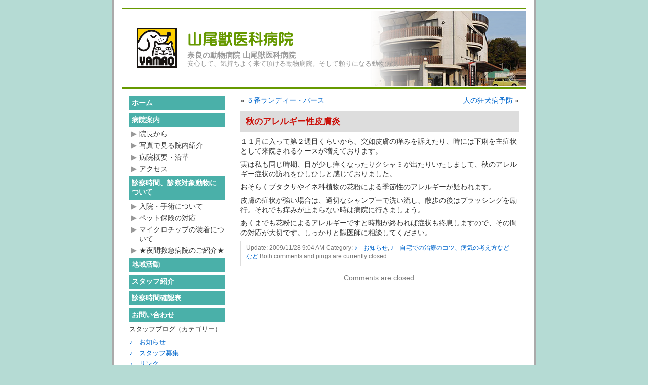

--- FILE ---
content_type: text/html; charset=UTF-8
request_url: https://www.yamao.com/?p=816
body_size: 7880
content:
<!DOCTYPE html PUBLIC "-//W3C//DTD XHTML 1.0 Transitional//EN" "http://www.w3.org/TR/xhtml1/DTD/xhtml1-transitional.dtd">
<html xmlns="http://www.w3.org/1999/xhtml" lang="ja">

<head profile="http://gmpg.org/xfn/11">
<meta http-equiv="Content-Type" content="text/html; charset=utf-8" />

<title>秋のアレルギー性皮膚炎 &laquo;  奈良の動物病院 山尾獣医科病院</title>

<link rel="stylesheet" href="https://www.yamao.com/wp-content/themes/yamao/style.css" type="text/css" media="screen" />
<link rel="alternate" type="application/rss+xml" title="奈良の動物病院 山尾獣医科病院 RSS Feed" href="https://www.yamao.com/?feed=rss2" />
<link rel="alternate" type="application/atom+xml" title="奈良の動物病院 山尾獣医科病院 Atom Feed" href="https://www.yamao.com/?feed=atom" />
<link rel="pingback" href="https://www.yamao.com/xmlrpc.php" />


<meta name='robots' content='max-image-preview:large' />
	<style>img:is([sizes="auto" i], [sizes^="auto," i]) { contain-intrinsic-size: 3000px 1500px }</style>
	<script type="text/javascript">
/* <![CDATA[ */
window._wpemojiSettings = {"baseUrl":"https:\/\/s.w.org\/images\/core\/emoji\/16.0.1\/72x72\/","ext":".png","svgUrl":"https:\/\/s.w.org\/images\/core\/emoji\/16.0.1\/svg\/","svgExt":".svg","source":{"concatemoji":"https:\/\/www.yamao.com\/wp-includes\/js\/wp-emoji-release.min.js?ver=6.8.3"}};
/*! This file is auto-generated */
!function(s,n){var o,i,e;function c(e){try{var t={supportTests:e,timestamp:(new Date).valueOf()};sessionStorage.setItem(o,JSON.stringify(t))}catch(e){}}function p(e,t,n){e.clearRect(0,0,e.canvas.width,e.canvas.height),e.fillText(t,0,0);var t=new Uint32Array(e.getImageData(0,0,e.canvas.width,e.canvas.height).data),a=(e.clearRect(0,0,e.canvas.width,e.canvas.height),e.fillText(n,0,0),new Uint32Array(e.getImageData(0,0,e.canvas.width,e.canvas.height).data));return t.every(function(e,t){return e===a[t]})}function u(e,t){e.clearRect(0,0,e.canvas.width,e.canvas.height),e.fillText(t,0,0);for(var n=e.getImageData(16,16,1,1),a=0;a<n.data.length;a++)if(0!==n.data[a])return!1;return!0}function f(e,t,n,a){switch(t){case"flag":return n(e,"\ud83c\udff3\ufe0f\u200d\u26a7\ufe0f","\ud83c\udff3\ufe0f\u200b\u26a7\ufe0f")?!1:!n(e,"\ud83c\udde8\ud83c\uddf6","\ud83c\udde8\u200b\ud83c\uddf6")&&!n(e,"\ud83c\udff4\udb40\udc67\udb40\udc62\udb40\udc65\udb40\udc6e\udb40\udc67\udb40\udc7f","\ud83c\udff4\u200b\udb40\udc67\u200b\udb40\udc62\u200b\udb40\udc65\u200b\udb40\udc6e\u200b\udb40\udc67\u200b\udb40\udc7f");case"emoji":return!a(e,"\ud83e\udedf")}return!1}function g(e,t,n,a){var r="undefined"!=typeof WorkerGlobalScope&&self instanceof WorkerGlobalScope?new OffscreenCanvas(300,150):s.createElement("canvas"),o=r.getContext("2d",{willReadFrequently:!0}),i=(o.textBaseline="top",o.font="600 32px Arial",{});return e.forEach(function(e){i[e]=t(o,e,n,a)}),i}function t(e){var t=s.createElement("script");t.src=e,t.defer=!0,s.head.appendChild(t)}"undefined"!=typeof Promise&&(o="wpEmojiSettingsSupports",i=["flag","emoji"],n.supports={everything:!0,everythingExceptFlag:!0},e=new Promise(function(e){s.addEventListener("DOMContentLoaded",e,{once:!0})}),new Promise(function(t){var n=function(){try{var e=JSON.parse(sessionStorage.getItem(o));if("object"==typeof e&&"number"==typeof e.timestamp&&(new Date).valueOf()<e.timestamp+604800&&"object"==typeof e.supportTests)return e.supportTests}catch(e){}return null}();if(!n){if("undefined"!=typeof Worker&&"undefined"!=typeof OffscreenCanvas&&"undefined"!=typeof URL&&URL.createObjectURL&&"undefined"!=typeof Blob)try{var e="postMessage("+g.toString()+"("+[JSON.stringify(i),f.toString(),p.toString(),u.toString()].join(",")+"));",a=new Blob([e],{type:"text/javascript"}),r=new Worker(URL.createObjectURL(a),{name:"wpTestEmojiSupports"});return void(r.onmessage=function(e){c(n=e.data),r.terminate(),t(n)})}catch(e){}c(n=g(i,f,p,u))}t(n)}).then(function(e){for(var t in e)n.supports[t]=e[t],n.supports.everything=n.supports.everything&&n.supports[t],"flag"!==t&&(n.supports.everythingExceptFlag=n.supports.everythingExceptFlag&&n.supports[t]);n.supports.everythingExceptFlag=n.supports.everythingExceptFlag&&!n.supports.flag,n.DOMReady=!1,n.readyCallback=function(){n.DOMReady=!0}}).then(function(){return e}).then(function(){var e;n.supports.everything||(n.readyCallback(),(e=n.source||{}).concatemoji?t(e.concatemoji):e.wpemoji&&e.twemoji&&(t(e.twemoji),t(e.wpemoji)))}))}((window,document),window._wpemojiSettings);
/* ]]> */
</script>
<style id='wp-emoji-styles-inline-css' type='text/css'>

	img.wp-smiley, img.emoji {
		display: inline !important;
		border: none !important;
		box-shadow: none !important;
		height: 1em !important;
		width: 1em !important;
		margin: 0 0.07em !important;
		vertical-align: -0.1em !important;
		background: none !important;
		padding: 0 !important;
	}
</style>
<link rel='stylesheet' id='wp-block-library-css' href='https://www.yamao.com/wp-includes/css/dist/block-library/style.min.css?ver=6.8.3' type='text/css' media='all' />
<style id='classic-theme-styles-inline-css' type='text/css'>
/*! This file is auto-generated */
.wp-block-button__link{color:#fff;background-color:#32373c;border-radius:9999px;box-shadow:none;text-decoration:none;padding:calc(.667em + 2px) calc(1.333em + 2px);font-size:1.125em}.wp-block-file__button{background:#32373c;color:#fff;text-decoration:none}
</style>
<style id='global-styles-inline-css' type='text/css'>
:root{--wp--preset--aspect-ratio--square: 1;--wp--preset--aspect-ratio--4-3: 4/3;--wp--preset--aspect-ratio--3-4: 3/4;--wp--preset--aspect-ratio--3-2: 3/2;--wp--preset--aspect-ratio--2-3: 2/3;--wp--preset--aspect-ratio--16-9: 16/9;--wp--preset--aspect-ratio--9-16: 9/16;--wp--preset--color--black: #000000;--wp--preset--color--cyan-bluish-gray: #abb8c3;--wp--preset--color--white: #ffffff;--wp--preset--color--pale-pink: #f78da7;--wp--preset--color--vivid-red: #cf2e2e;--wp--preset--color--luminous-vivid-orange: #ff6900;--wp--preset--color--luminous-vivid-amber: #fcb900;--wp--preset--color--light-green-cyan: #7bdcb5;--wp--preset--color--vivid-green-cyan: #00d084;--wp--preset--color--pale-cyan-blue: #8ed1fc;--wp--preset--color--vivid-cyan-blue: #0693e3;--wp--preset--color--vivid-purple: #9b51e0;--wp--preset--gradient--vivid-cyan-blue-to-vivid-purple: linear-gradient(135deg,rgba(6,147,227,1) 0%,rgb(155,81,224) 100%);--wp--preset--gradient--light-green-cyan-to-vivid-green-cyan: linear-gradient(135deg,rgb(122,220,180) 0%,rgb(0,208,130) 100%);--wp--preset--gradient--luminous-vivid-amber-to-luminous-vivid-orange: linear-gradient(135deg,rgba(252,185,0,1) 0%,rgba(255,105,0,1) 100%);--wp--preset--gradient--luminous-vivid-orange-to-vivid-red: linear-gradient(135deg,rgba(255,105,0,1) 0%,rgb(207,46,46) 100%);--wp--preset--gradient--very-light-gray-to-cyan-bluish-gray: linear-gradient(135deg,rgb(238,238,238) 0%,rgb(169,184,195) 100%);--wp--preset--gradient--cool-to-warm-spectrum: linear-gradient(135deg,rgb(74,234,220) 0%,rgb(151,120,209) 20%,rgb(207,42,186) 40%,rgb(238,44,130) 60%,rgb(251,105,98) 80%,rgb(254,248,76) 100%);--wp--preset--gradient--blush-light-purple: linear-gradient(135deg,rgb(255,206,236) 0%,rgb(152,150,240) 100%);--wp--preset--gradient--blush-bordeaux: linear-gradient(135deg,rgb(254,205,165) 0%,rgb(254,45,45) 50%,rgb(107,0,62) 100%);--wp--preset--gradient--luminous-dusk: linear-gradient(135deg,rgb(255,203,112) 0%,rgb(199,81,192) 50%,rgb(65,88,208) 100%);--wp--preset--gradient--pale-ocean: linear-gradient(135deg,rgb(255,245,203) 0%,rgb(182,227,212) 50%,rgb(51,167,181) 100%);--wp--preset--gradient--electric-grass: linear-gradient(135deg,rgb(202,248,128) 0%,rgb(113,206,126) 100%);--wp--preset--gradient--midnight: linear-gradient(135deg,rgb(2,3,129) 0%,rgb(40,116,252) 100%);--wp--preset--font-size--small: 13px;--wp--preset--font-size--medium: 20px;--wp--preset--font-size--large: 36px;--wp--preset--font-size--x-large: 42px;--wp--preset--spacing--20: 0.44rem;--wp--preset--spacing--30: 0.67rem;--wp--preset--spacing--40: 1rem;--wp--preset--spacing--50: 1.5rem;--wp--preset--spacing--60: 2.25rem;--wp--preset--spacing--70: 3.38rem;--wp--preset--spacing--80: 5.06rem;--wp--preset--shadow--natural: 6px 6px 9px rgba(0, 0, 0, 0.2);--wp--preset--shadow--deep: 12px 12px 50px rgba(0, 0, 0, 0.4);--wp--preset--shadow--sharp: 6px 6px 0px rgba(0, 0, 0, 0.2);--wp--preset--shadow--outlined: 6px 6px 0px -3px rgba(255, 255, 255, 1), 6px 6px rgba(0, 0, 0, 1);--wp--preset--shadow--crisp: 6px 6px 0px rgba(0, 0, 0, 1);}:where(.is-layout-flex){gap: 0.5em;}:where(.is-layout-grid){gap: 0.5em;}body .is-layout-flex{display: flex;}.is-layout-flex{flex-wrap: wrap;align-items: center;}.is-layout-flex > :is(*, div){margin: 0;}body .is-layout-grid{display: grid;}.is-layout-grid > :is(*, div){margin: 0;}:where(.wp-block-columns.is-layout-flex){gap: 2em;}:where(.wp-block-columns.is-layout-grid){gap: 2em;}:where(.wp-block-post-template.is-layout-flex){gap: 1.25em;}:where(.wp-block-post-template.is-layout-grid){gap: 1.25em;}.has-black-color{color: var(--wp--preset--color--black) !important;}.has-cyan-bluish-gray-color{color: var(--wp--preset--color--cyan-bluish-gray) !important;}.has-white-color{color: var(--wp--preset--color--white) !important;}.has-pale-pink-color{color: var(--wp--preset--color--pale-pink) !important;}.has-vivid-red-color{color: var(--wp--preset--color--vivid-red) !important;}.has-luminous-vivid-orange-color{color: var(--wp--preset--color--luminous-vivid-orange) !important;}.has-luminous-vivid-amber-color{color: var(--wp--preset--color--luminous-vivid-amber) !important;}.has-light-green-cyan-color{color: var(--wp--preset--color--light-green-cyan) !important;}.has-vivid-green-cyan-color{color: var(--wp--preset--color--vivid-green-cyan) !important;}.has-pale-cyan-blue-color{color: var(--wp--preset--color--pale-cyan-blue) !important;}.has-vivid-cyan-blue-color{color: var(--wp--preset--color--vivid-cyan-blue) !important;}.has-vivid-purple-color{color: var(--wp--preset--color--vivid-purple) !important;}.has-black-background-color{background-color: var(--wp--preset--color--black) !important;}.has-cyan-bluish-gray-background-color{background-color: var(--wp--preset--color--cyan-bluish-gray) !important;}.has-white-background-color{background-color: var(--wp--preset--color--white) !important;}.has-pale-pink-background-color{background-color: var(--wp--preset--color--pale-pink) !important;}.has-vivid-red-background-color{background-color: var(--wp--preset--color--vivid-red) !important;}.has-luminous-vivid-orange-background-color{background-color: var(--wp--preset--color--luminous-vivid-orange) !important;}.has-luminous-vivid-amber-background-color{background-color: var(--wp--preset--color--luminous-vivid-amber) !important;}.has-light-green-cyan-background-color{background-color: var(--wp--preset--color--light-green-cyan) !important;}.has-vivid-green-cyan-background-color{background-color: var(--wp--preset--color--vivid-green-cyan) !important;}.has-pale-cyan-blue-background-color{background-color: var(--wp--preset--color--pale-cyan-blue) !important;}.has-vivid-cyan-blue-background-color{background-color: var(--wp--preset--color--vivid-cyan-blue) !important;}.has-vivid-purple-background-color{background-color: var(--wp--preset--color--vivid-purple) !important;}.has-black-border-color{border-color: var(--wp--preset--color--black) !important;}.has-cyan-bluish-gray-border-color{border-color: var(--wp--preset--color--cyan-bluish-gray) !important;}.has-white-border-color{border-color: var(--wp--preset--color--white) !important;}.has-pale-pink-border-color{border-color: var(--wp--preset--color--pale-pink) !important;}.has-vivid-red-border-color{border-color: var(--wp--preset--color--vivid-red) !important;}.has-luminous-vivid-orange-border-color{border-color: var(--wp--preset--color--luminous-vivid-orange) !important;}.has-luminous-vivid-amber-border-color{border-color: var(--wp--preset--color--luminous-vivid-amber) !important;}.has-light-green-cyan-border-color{border-color: var(--wp--preset--color--light-green-cyan) !important;}.has-vivid-green-cyan-border-color{border-color: var(--wp--preset--color--vivid-green-cyan) !important;}.has-pale-cyan-blue-border-color{border-color: var(--wp--preset--color--pale-cyan-blue) !important;}.has-vivid-cyan-blue-border-color{border-color: var(--wp--preset--color--vivid-cyan-blue) !important;}.has-vivid-purple-border-color{border-color: var(--wp--preset--color--vivid-purple) !important;}.has-vivid-cyan-blue-to-vivid-purple-gradient-background{background: var(--wp--preset--gradient--vivid-cyan-blue-to-vivid-purple) !important;}.has-light-green-cyan-to-vivid-green-cyan-gradient-background{background: var(--wp--preset--gradient--light-green-cyan-to-vivid-green-cyan) !important;}.has-luminous-vivid-amber-to-luminous-vivid-orange-gradient-background{background: var(--wp--preset--gradient--luminous-vivid-amber-to-luminous-vivid-orange) !important;}.has-luminous-vivid-orange-to-vivid-red-gradient-background{background: var(--wp--preset--gradient--luminous-vivid-orange-to-vivid-red) !important;}.has-very-light-gray-to-cyan-bluish-gray-gradient-background{background: var(--wp--preset--gradient--very-light-gray-to-cyan-bluish-gray) !important;}.has-cool-to-warm-spectrum-gradient-background{background: var(--wp--preset--gradient--cool-to-warm-spectrum) !important;}.has-blush-light-purple-gradient-background{background: var(--wp--preset--gradient--blush-light-purple) !important;}.has-blush-bordeaux-gradient-background{background: var(--wp--preset--gradient--blush-bordeaux) !important;}.has-luminous-dusk-gradient-background{background: var(--wp--preset--gradient--luminous-dusk) !important;}.has-pale-ocean-gradient-background{background: var(--wp--preset--gradient--pale-ocean) !important;}.has-electric-grass-gradient-background{background: var(--wp--preset--gradient--electric-grass) !important;}.has-midnight-gradient-background{background: var(--wp--preset--gradient--midnight) !important;}.has-small-font-size{font-size: var(--wp--preset--font-size--small) !important;}.has-medium-font-size{font-size: var(--wp--preset--font-size--medium) !important;}.has-large-font-size{font-size: var(--wp--preset--font-size--large) !important;}.has-x-large-font-size{font-size: var(--wp--preset--font-size--x-large) !important;}
:where(.wp-block-post-template.is-layout-flex){gap: 1.25em;}:where(.wp-block-post-template.is-layout-grid){gap: 1.25em;}
:where(.wp-block-columns.is-layout-flex){gap: 2em;}:where(.wp-block-columns.is-layout-grid){gap: 2em;}
:root :where(.wp-block-pullquote){font-size: 1.5em;line-height: 1.6;}
</style>
<link rel='stylesheet' id='contact-form-7-css' href='https://www.yamao.com/wp-content/plugins/contact-form-7/includes/css/styles.css?ver=6.1' type='text/css' media='all' />
<style id='akismet-widget-style-inline-css' type='text/css'>

			.a-stats {
				--akismet-color-mid-green: #357b49;
				--akismet-color-white: #fff;
				--akismet-color-light-grey: #f6f7f7;

				max-width: 350px;
				width: auto;
			}

			.a-stats * {
				all: unset;
				box-sizing: border-box;
			}

			.a-stats strong {
				font-weight: 600;
			}

			.a-stats a.a-stats__link,
			.a-stats a.a-stats__link:visited,
			.a-stats a.a-stats__link:active {
				background: var(--akismet-color-mid-green);
				border: none;
				box-shadow: none;
				border-radius: 8px;
				color: var(--akismet-color-white);
				cursor: pointer;
				display: block;
				font-family: -apple-system, BlinkMacSystemFont, 'Segoe UI', 'Roboto', 'Oxygen-Sans', 'Ubuntu', 'Cantarell', 'Helvetica Neue', sans-serif;
				font-weight: 500;
				padding: 12px;
				text-align: center;
				text-decoration: none;
				transition: all 0.2s ease;
			}

			/* Extra specificity to deal with TwentyTwentyOne focus style */
			.widget .a-stats a.a-stats__link:focus {
				background: var(--akismet-color-mid-green);
				color: var(--akismet-color-white);
				text-decoration: none;
			}

			.a-stats a.a-stats__link:hover {
				filter: brightness(110%);
				box-shadow: 0 4px 12px rgba(0, 0, 0, 0.06), 0 0 2px rgba(0, 0, 0, 0.16);
			}

			.a-stats .count {
				color: var(--akismet-color-white);
				display: block;
				font-size: 1.5em;
				line-height: 1.4;
				padding: 0 13px;
				white-space: nowrap;
			}
		
</style>
<link rel="https://api.w.org/" href="https://www.yamao.com/index.php?rest_route=/" /><link rel="alternate" title="JSON" type="application/json" href="https://www.yamao.com/index.php?rest_route=/wp/v2/posts/816" /><link rel="EditURI" type="application/rsd+xml" title="RSD" href="https://www.yamao.com/xmlrpc.php?rsd" />
<meta name="generator" content="WordPress 6.8.3" />
<link rel="canonical" href="https://www.yamao.com/?p=816" />
<link rel='shortlink' href='https://www.yamao.com/?p=816' />
<link rel="alternate" title="oEmbed (JSON)" type="application/json+oembed" href="https://www.yamao.com/index.php?rest_route=%2Foembed%2F1.0%2Fembed&#038;url=https%3A%2F%2Fwww.yamao.com%2F%3Fp%3D816" />
<link rel="alternate" title="oEmbed (XML)" type="text/xml+oembed" href="https://www.yamao.com/index.php?rest_route=%2Foembed%2F1.0%2Fembed&#038;url=https%3A%2F%2Fwww.yamao.com%2F%3Fp%3D816&#038;format=xml" />
</head>
<body>
<div id="page">

<div id="header" class="post-816">
	<div id="headerimg">
		<h1><a href="https://www.yamao.com/">奈良の動物病院 山尾獣医科病院</a></h1>
		<div class="description">安心して、気持ちよく来て頂ける動物病院。そして頼りになる動物病院</div>
	</div><!-- end #headerimg -->
</div><!-- end #header -->

<hr />

<div id="content" class="narrowcolumn">

	
		<div class="navigation">
			<div class="alignleft">&laquo; <a href="https://www.yamao.com/?p=810" rel="prev">５番ランディー・バース</a></div>
			<div class="alignright"><a href="https://www.yamao.com/?p=799" rel="next">人の狂犬病予防</a> &raquo;</div>
		</div>

		<div class="post-816 post type-post status-publish format-standard hentry category-information category-9" id="post-816">
			<h2>秋のアレルギー性皮膚炎</h2>

			<div class="entry">
				<p>１１月に入って第２週目くらいから、突如皮膚の痒みを訴えたり、時には下痢を主症状として来院されるケースが増えております。</p>
<p>実は私も同じ時期、目が少し痒くなったりクシャミが出たりいたしまして、秋のアレルギー症状の訪れをひしひしと感じておりました。</p>
<p>おそらくブタクサやイネ科植物の花粉による季節性のアレルギーが疑われます。</p>
<p>皮膚の症状が強い場合は、適切なシャンプーで洗い流し、散歩の後はブラッシングを励行。それでも痒みが止まらない時は病院に行きましょう。</p>
<p>あくまでも花粉によるアレルギーですと時期が終われば症状も終息しますので、その間の対応が大切です。しっかりと獣医師に相談してください。</p>

								
				<p class="postmetadata alt">
					<small>
						Update: 2009/11/28 9:04 AM Category: <a href="https://www.yamao.com/?cat=1" rel="category">♪　お知らせ</a>, <a href="https://www.yamao.com/?cat=9" rel="category">♪　自宅での治療のコツ、病気の考え方などなど</a>
													Both comments and pings are currently closed.

						
					</small>
				</p>

			</div>
		</div>

	
<!-- You can start editing here. -->


			<!-- If comments are closed. -->
		<p class="nocomments">Comments are closed.</p>

	


	
</div>

<div id="sidebar">

<!--このメニューに表示させないページIDをカンマ区切りで入力-->
<div class="page-navi"><ul><li class="page_item page-item-2"><a href="https://www.yamao.com/">ホーム</a></li><li class="page_item page-item-4 page_item_has_children"><a href="https://www.yamao.com/?page_id=4">病院案内</a><ul class='children'><li class="page_item page-item-40"><a href="https://www.yamao.com/?page_id=40">院長から</a></li><li class="page_item page-item-28"><a href="https://www.yamao.com/?page_id=28">写真で見る院内紹介</a></li><li class="page_item page-item-30"><a href="https://www.yamao.com/?page_id=30">病院概要・沿革</a></li><li class="page_item page-item-32"><a href="https://www.yamao.com/?page_id=32">アクセス</a></li></ul></li><li class="page_item page-item-6 page_item_has_children"><a href="https://www.yamao.com/?page_id=6">診察時間、診察対象動物について</a><ul class='children'><li class="page_item page-item-2234"><a href="https://www.yamao.com/?page_id=2234">入院・手術について</a></li><li class="page_item page-item-2216"><a href="https://www.yamao.com/?page_id=2216">ペット保険の対応</a></li><li class="page_item page-item-2222"><a href="https://www.yamao.com/?page_id=2222">マイクロチップの装着について</a></li><li class="page_item page-item-2209"><a href="https://www.yamao.com/?page_id=2209">★夜間救急病院のご紹介★</a></li></ul></li><li class="page_item page-item-11"><a href="https://www.yamao.com/?page_id=11">地域活動</a></li><li class="page_item page-item-13"><a href="https://www.yamao.com/?page_id=13">スタッフ紹介</a></li><li class="page_item page-item-245"><a href="https://www.yamao.com/?page_id=245">診察時間確認表</a></li><li class="page_item page-item-94"><a href="https://www.yamao.com/?page_id=94">お問い合わせ</a></li></ul></div>

<ul>
<li id="categories-359404601" class="widget widget_categories"><h2 class="widgettitle">スタッフブログ（カテゴリー）</h2>
			<ul>
					<li class="cat-item cat-item-1"><a href="https://www.yamao.com/?cat=1">♪　お知らせ</a>
</li>
	<li class="cat-item cat-item-10"><a href="https://www.yamao.com/?cat=10">♪　スタッフ募集</a>
</li>
	<li class="cat-item cat-item-5"><a href="https://www.yamao.com/?cat=5">♪　リンク</a>
</li>
	<li class="cat-item cat-item-9"><a href="https://www.yamao.com/?cat=9">♪　自宅での治療のコツ、病気の考え方などなど</a>
</li>
	<li class="cat-item cat-item-8"><a href="https://www.yamao.com/?cat=8">♪　迷子です！！</a>
</li>
	<li class="cat-item cat-item-4"><a href="https://www.yamao.com/?cat=4">♪　里親探し</a>
</li>
	<li class="cat-item cat-item-6"><a href="https://www.yamao.com/?cat=6">♪　院長のココロなのだ！</a>
</li>
	<li class="cat-item cat-item-11"><a href="https://www.yamao.com/?cat=11">病気の味方考え方</a>
</li>
			</ul>

			</li><li id="archives-2" class="widget widget_archive"><h2 class="widgettitle">アーカイブ</h2>		<label class="screen-reader-text" for="archives-dropdown-2">アーカイブ</label>
		<select id="archives-dropdown-2" name="archive-dropdown">
			
			<option value="">月を選択</option>
				<option value='https://www.yamao.com/?m=202512'> 2025年12月 </option>
	<option value='https://www.yamao.com/?m=202510'> 2025年10月 </option>
	<option value='https://www.yamao.com/?m=202508'> 2025年8月 </option>
	<option value='https://www.yamao.com/?m=202503'> 2025年3月 </option>
	<option value='https://www.yamao.com/?m=202501'> 2025年1月 </option>
	<option value='https://www.yamao.com/?m=202412'> 2024年12月 </option>
	<option value='https://www.yamao.com/?m=202411'> 2024年11月 </option>
	<option value='https://www.yamao.com/?m=202410'> 2024年10月 </option>
	<option value='https://www.yamao.com/?m=202409'> 2024年9月 </option>
	<option value='https://www.yamao.com/?m=202408'> 2024年8月 </option>
	<option value='https://www.yamao.com/?m=202407'> 2024年7月 </option>
	<option value='https://www.yamao.com/?m=202406'> 2024年6月 </option>
	<option value='https://www.yamao.com/?m=202402'> 2024年2月 </option>
	<option value='https://www.yamao.com/?m=202312'> 2023年12月 </option>
	<option value='https://www.yamao.com/?m=202311'> 2023年11月 </option>
	<option value='https://www.yamao.com/?m=202310'> 2023年10月 </option>
	<option value='https://www.yamao.com/?m=202309'> 2023年9月 </option>
	<option value='https://www.yamao.com/?m=202308'> 2023年8月 </option>
	<option value='https://www.yamao.com/?m=202307'> 2023年7月 </option>
	<option value='https://www.yamao.com/?m=202306'> 2023年6月 </option>
	<option value='https://www.yamao.com/?m=202305'> 2023年5月 </option>
	<option value='https://www.yamao.com/?m=202304'> 2023年4月 </option>
	<option value='https://www.yamao.com/?m=202303'> 2023年3月 </option>
	<option value='https://www.yamao.com/?m=202302'> 2023年2月 </option>
	<option value='https://www.yamao.com/?m=202301'> 2023年1月 </option>
	<option value='https://www.yamao.com/?m=202211'> 2022年11月 </option>
	<option value='https://www.yamao.com/?m=202210'> 2022年10月 </option>
	<option value='https://www.yamao.com/?m=202209'> 2022年9月 </option>
	<option value='https://www.yamao.com/?m=202207'> 2022年7月 </option>
	<option value='https://www.yamao.com/?m=202206'> 2022年6月 </option>
	<option value='https://www.yamao.com/?m=202205'> 2022年5月 </option>
	<option value='https://www.yamao.com/?m=202204'> 2022年4月 </option>
	<option value='https://www.yamao.com/?m=202202'> 2022年2月 </option>
	<option value='https://www.yamao.com/?m=202201'> 2022年1月 </option>
	<option value='https://www.yamao.com/?m=202112'> 2021年12月 </option>
	<option value='https://www.yamao.com/?m=202110'> 2021年10月 </option>
	<option value='https://www.yamao.com/?m=202109'> 2021年9月 </option>
	<option value='https://www.yamao.com/?m=202108'> 2021年8月 </option>
	<option value='https://www.yamao.com/?m=202107'> 2021年7月 </option>
	<option value='https://www.yamao.com/?m=202106'> 2021年6月 </option>
	<option value='https://www.yamao.com/?m=202105'> 2021年5月 </option>
	<option value='https://www.yamao.com/?m=202104'> 2021年4月 </option>
	<option value='https://www.yamao.com/?m=202103'> 2021年3月 </option>
	<option value='https://www.yamao.com/?m=202102'> 2021年2月 </option>
	<option value='https://www.yamao.com/?m=202101'> 2021年1月 </option>
	<option value='https://www.yamao.com/?m=202012'> 2020年12月 </option>
	<option value='https://www.yamao.com/?m=202011'> 2020年11月 </option>
	<option value='https://www.yamao.com/?m=202010'> 2020年10月 </option>
	<option value='https://www.yamao.com/?m=202009'> 2020年9月 </option>
	<option value='https://www.yamao.com/?m=202008'> 2020年8月 </option>
	<option value='https://www.yamao.com/?m=202007'> 2020年7月 </option>
	<option value='https://www.yamao.com/?m=202006'> 2020年6月 </option>
	<option value='https://www.yamao.com/?m=202005'> 2020年5月 </option>
	<option value='https://www.yamao.com/?m=202004'> 2020年4月 </option>
	<option value='https://www.yamao.com/?m=202003'> 2020年3月 </option>
	<option value='https://www.yamao.com/?m=202002'> 2020年2月 </option>
	<option value='https://www.yamao.com/?m=202001'> 2020年1月 </option>
	<option value='https://www.yamao.com/?m=201912'> 2019年12月 </option>
	<option value='https://www.yamao.com/?m=201911'> 2019年11月 </option>
	<option value='https://www.yamao.com/?m=201910'> 2019年10月 </option>
	<option value='https://www.yamao.com/?m=201909'> 2019年9月 </option>
	<option value='https://www.yamao.com/?m=201908'> 2019年8月 </option>
	<option value='https://www.yamao.com/?m=201907'> 2019年7月 </option>
	<option value='https://www.yamao.com/?m=201905'> 2019年5月 </option>
	<option value='https://www.yamao.com/?m=201904'> 2019年4月 </option>
	<option value='https://www.yamao.com/?m=201903'> 2019年3月 </option>
	<option value='https://www.yamao.com/?m=201901'> 2019年1月 </option>
	<option value='https://www.yamao.com/?m=201811'> 2018年11月 </option>
	<option value='https://www.yamao.com/?m=201810'> 2018年10月 </option>
	<option value='https://www.yamao.com/?m=201809'> 2018年9月 </option>
	<option value='https://www.yamao.com/?m=201807'> 2018年7月 </option>
	<option value='https://www.yamao.com/?m=201806'> 2018年6月 </option>
	<option value='https://www.yamao.com/?m=201804'> 2018年4月 </option>
	<option value='https://www.yamao.com/?m=201803'> 2018年3月 </option>
	<option value='https://www.yamao.com/?m=201802'> 2018年2月 </option>
	<option value='https://www.yamao.com/?m=201801'> 2018年1月 </option>
	<option value='https://www.yamao.com/?m=201712'> 2017年12月 </option>
	<option value='https://www.yamao.com/?m=201711'> 2017年11月 </option>
	<option value='https://www.yamao.com/?m=201710'> 2017年10月 </option>
	<option value='https://www.yamao.com/?m=201709'> 2017年9月 </option>
	<option value='https://www.yamao.com/?m=201708'> 2017年8月 </option>
	<option value='https://www.yamao.com/?m=201707'> 2017年7月 </option>
	<option value='https://www.yamao.com/?m=201706'> 2017年6月 </option>
	<option value='https://www.yamao.com/?m=201705'> 2017年5月 </option>
	<option value='https://www.yamao.com/?m=201704'> 2017年4月 </option>
	<option value='https://www.yamao.com/?m=201703'> 2017年3月 </option>
	<option value='https://www.yamao.com/?m=201702'> 2017年2月 </option>
	<option value='https://www.yamao.com/?m=201701'> 2017年1月 </option>
	<option value='https://www.yamao.com/?m=201612'> 2016年12月 </option>
	<option value='https://www.yamao.com/?m=201611'> 2016年11月 </option>
	<option value='https://www.yamao.com/?m=201610'> 2016年10月 </option>
	<option value='https://www.yamao.com/?m=201609'> 2016年9月 </option>
	<option value='https://www.yamao.com/?m=201608'> 2016年8月 </option>
	<option value='https://www.yamao.com/?m=201607'> 2016年7月 </option>
	<option value='https://www.yamao.com/?m=201606'> 2016年6月 </option>
	<option value='https://www.yamao.com/?m=201605'> 2016年5月 </option>
	<option value='https://www.yamao.com/?m=201604'> 2016年4月 </option>
	<option value='https://www.yamao.com/?m=201603'> 2016年3月 </option>
	<option value='https://www.yamao.com/?m=201602'> 2016年2月 </option>
	<option value='https://www.yamao.com/?m=201601'> 2016年1月 </option>
	<option value='https://www.yamao.com/?m=201512'> 2015年12月 </option>
	<option value='https://www.yamao.com/?m=201511'> 2015年11月 </option>
	<option value='https://www.yamao.com/?m=201510'> 2015年10月 </option>
	<option value='https://www.yamao.com/?m=201509'> 2015年9月 </option>
	<option value='https://www.yamao.com/?m=201508'> 2015年8月 </option>
	<option value='https://www.yamao.com/?m=201507'> 2015年7月 </option>
	<option value='https://www.yamao.com/?m=201506'> 2015年6月 </option>
	<option value='https://www.yamao.com/?m=201505'> 2015年5月 </option>
	<option value='https://www.yamao.com/?m=201504'> 2015年4月 </option>
	<option value='https://www.yamao.com/?m=201503'> 2015年3月 </option>
	<option value='https://www.yamao.com/?m=201502'> 2015年2月 </option>
	<option value='https://www.yamao.com/?m=201501'> 2015年1月 </option>
	<option value='https://www.yamao.com/?m=201412'> 2014年12月 </option>
	<option value='https://www.yamao.com/?m=201411'> 2014年11月 </option>
	<option value='https://www.yamao.com/?m=201410'> 2014年10月 </option>
	<option value='https://www.yamao.com/?m=201409'> 2014年9月 </option>
	<option value='https://www.yamao.com/?m=201408'> 2014年8月 </option>
	<option value='https://www.yamao.com/?m=201407'> 2014年7月 </option>
	<option value='https://www.yamao.com/?m=201406'> 2014年6月 </option>
	<option value='https://www.yamao.com/?m=201405'> 2014年5月 </option>
	<option value='https://www.yamao.com/?m=201404'> 2014年4月 </option>
	<option value='https://www.yamao.com/?m=201403'> 2014年3月 </option>
	<option value='https://www.yamao.com/?m=201402'> 2014年2月 </option>
	<option value='https://www.yamao.com/?m=201401'> 2014年1月 </option>
	<option value='https://www.yamao.com/?m=201312'> 2013年12月 </option>
	<option value='https://www.yamao.com/?m=201311'> 2013年11月 </option>
	<option value='https://www.yamao.com/?m=201310'> 2013年10月 </option>
	<option value='https://www.yamao.com/?m=201309'> 2013年9月 </option>
	<option value='https://www.yamao.com/?m=201308'> 2013年8月 </option>
	<option value='https://www.yamao.com/?m=201307'> 2013年7月 </option>
	<option value='https://www.yamao.com/?m=201306'> 2013年6月 </option>
	<option value='https://www.yamao.com/?m=201305'> 2013年5月 </option>
	<option value='https://www.yamao.com/?m=201304'> 2013年4月 </option>
	<option value='https://www.yamao.com/?m=201303'> 2013年3月 </option>
	<option value='https://www.yamao.com/?m=201302'> 2013年2月 </option>
	<option value='https://www.yamao.com/?m=201301'> 2013年1月 </option>
	<option value='https://www.yamao.com/?m=201212'> 2012年12月 </option>
	<option value='https://www.yamao.com/?m=201211'> 2012年11月 </option>
	<option value='https://www.yamao.com/?m=201210'> 2012年10月 </option>
	<option value='https://www.yamao.com/?m=201209'> 2012年9月 </option>
	<option value='https://www.yamao.com/?m=201208'> 2012年8月 </option>
	<option value='https://www.yamao.com/?m=201207'> 2012年7月 </option>
	<option value='https://www.yamao.com/?m=201206'> 2012年6月 </option>
	<option value='https://www.yamao.com/?m=201205'> 2012年5月 </option>
	<option value='https://www.yamao.com/?m=201204'> 2012年4月 </option>
	<option value='https://www.yamao.com/?m=201203'> 2012年3月 </option>
	<option value='https://www.yamao.com/?m=201202'> 2012年2月 </option>
	<option value='https://www.yamao.com/?m=201201'> 2012年1月 </option>
	<option value='https://www.yamao.com/?m=201112'> 2011年12月 </option>
	<option value='https://www.yamao.com/?m=201111'> 2011年11月 </option>
	<option value='https://www.yamao.com/?m=201110'> 2011年10月 </option>
	<option value='https://www.yamao.com/?m=201109'> 2011年9月 </option>
	<option value='https://www.yamao.com/?m=201108'> 2011年8月 </option>
	<option value='https://www.yamao.com/?m=201107'> 2011年7月 </option>
	<option value='https://www.yamao.com/?m=201106'> 2011年6月 </option>
	<option value='https://www.yamao.com/?m=201105'> 2011年5月 </option>
	<option value='https://www.yamao.com/?m=201104'> 2011年4月 </option>
	<option value='https://www.yamao.com/?m=201103'> 2011年3月 </option>
	<option value='https://www.yamao.com/?m=201102'> 2011年2月 </option>
	<option value='https://www.yamao.com/?m=201101'> 2011年1月 </option>
	<option value='https://www.yamao.com/?m=201012'> 2010年12月 </option>
	<option value='https://www.yamao.com/?m=201011'> 2010年11月 </option>
	<option value='https://www.yamao.com/?m=201010'> 2010年10月 </option>
	<option value='https://www.yamao.com/?m=201009'> 2010年9月 </option>
	<option value='https://www.yamao.com/?m=201008'> 2010年8月 </option>
	<option value='https://www.yamao.com/?m=201007'> 2010年7月 </option>
	<option value='https://www.yamao.com/?m=201006'> 2010年6月 </option>
	<option value='https://www.yamao.com/?m=201005'> 2010年5月 </option>
	<option value='https://www.yamao.com/?m=201004'> 2010年4月 </option>
	<option value='https://www.yamao.com/?m=201003'> 2010年3月 </option>
	<option value='https://www.yamao.com/?m=201002'> 2010年2月 </option>
	<option value='https://www.yamao.com/?m=201001'> 2010年1月 </option>
	<option value='https://www.yamao.com/?m=200912'> 2009年12月 </option>
	<option value='https://www.yamao.com/?m=200911'> 2009年11月 </option>
	<option value='https://www.yamao.com/?m=200910'> 2009年10月 </option>
	<option value='https://www.yamao.com/?m=200909'> 2009年9月 </option>
	<option value='https://www.yamao.com/?m=200908'> 2009年8月 </option>
	<option value='https://www.yamao.com/?m=200907'> 2009年7月 </option>
	<option value='https://www.yamao.com/?m=200906'> 2009年6月 </option>
	<option value='https://www.yamao.com/?m=200905'> 2009年5月 </option>
	<option value='https://www.yamao.com/?m=200904'> 2009年4月 </option>

		</select>

			<script type="text/javascript">
/* <![CDATA[ */

(function() {
	var dropdown = document.getElementById( "archives-dropdown-2" );
	function onSelectChange() {
		if ( dropdown.options[ dropdown.selectedIndex ].value !== '' ) {
			document.location.href = this.options[ this.selectedIndex ].value;
		}
	}
	dropdown.onchange = onSelectChange;
})();

/* ]]> */
</script>
</li>
		<li id="recent-posts-2" class="widget widget_recent_entries">
		<h2 class="widgettitle">最近の投稿</h2>
		<ul>
											<li>
					<a href="https://www.yamao.com/?p=8250">朝一番の・・・</a>
									</li>
											<li>
					<a href="https://www.yamao.com/?p=8239">ハローウィン・キャンディ</a>
									</li>
											<li>
					<a href="https://www.yamao.com/?p=8233">浄国院寄席　月亭八方さん</a>
									</li>
											<li>
					<a href="https://www.yamao.com/?p=8172">蜂を食べちゃった</a>
									</li>
											<li>
					<a href="https://www.yamao.com/?p=8207">ツマグロヒョウモンとセミ</a>
									</li>
					</ul>

		</li>
</ul>
</div><!-- end sidebar -->

<hr />
<div id="footer">
<div class="banner"><a href="http://www.yamao.com/?page_id=94"><img src="https://www.yamao.com/wp-content/themes/yamao/images/mail.png" border="0"></a></div>
</div><!-- end #footer -->
</div><!-- end #page -->

<div id="produced">
<p>Copyright &copy; 2009 山尾獣医科病院 All Rights Reserved.</p>
</div><!-- end #produced -->

<script type="text/javascript" src="https://www.yamao.com/wp-includes/js/comment-reply.min.js?ver=6.8.3" id="comment-reply-js" async="async" data-wp-strategy="async"></script>
<script type="text/javascript" src="https://www.yamao.com/wp-includes/js/dist/hooks.min.js?ver=4d63a3d491d11ffd8ac6" id="wp-hooks-js"></script>
<script type="text/javascript" src="https://www.yamao.com/wp-includes/js/dist/i18n.min.js?ver=5e580eb46a90c2b997e6" id="wp-i18n-js"></script>
<script type="text/javascript" id="wp-i18n-js-after">
/* <![CDATA[ */
wp.i18n.setLocaleData( { 'text direction\u0004ltr': [ 'ltr' ] } );
/* ]]> */
</script>
<script type="text/javascript" src="https://www.yamao.com/wp-content/plugins/contact-form-7/includes/swv/js/index.js?ver=6.1" id="swv-js"></script>
<script type="text/javascript" id="contact-form-7-js-translations">
/* <![CDATA[ */
( function( domain, translations ) {
	var localeData = translations.locale_data[ domain ] || translations.locale_data.messages;
	localeData[""].domain = domain;
	wp.i18n.setLocaleData( localeData, domain );
} )( "contact-form-7", {"translation-revision-date":"2025-06-27 09:47:49+0000","generator":"GlotPress\/4.0.1","domain":"messages","locale_data":{"messages":{"":{"domain":"messages","plural-forms":"nplurals=1; plural=0;","lang":"ja_JP"},"This contact form is placed in the wrong place.":["\u3053\u306e\u30b3\u30f3\u30bf\u30af\u30c8\u30d5\u30a9\u30fc\u30e0\u306f\u9593\u9055\u3063\u305f\u4f4d\u7f6e\u306b\u7f6e\u304b\u308c\u3066\u3044\u307e\u3059\u3002"],"Error:":["\u30a8\u30e9\u30fc:"]}},"comment":{"reference":"includes\/js\/index.js"}} );
/* ]]> */
</script>
<script type="text/javascript" id="contact-form-7-js-before">
/* <![CDATA[ */
var wpcf7 = {
    "api": {
        "root": "https:\/\/www.yamao.com\/index.php?rest_route=\/",
        "namespace": "contact-form-7\/v1"
    }
};
/* ]]> */
</script>
<script type="text/javascript" src="https://www.yamao.com/wp-content/plugins/contact-form-7/includes/js/index.js?ver=6.1" id="contact-form-7-js"></script>
</body>
</html>


--- FILE ---
content_type: text/css
request_url: https://www.yamao.com/wp-content/themes/yamao/style.css
body_size: 3282
content:
@charset "utf-8";
/*
Theme Name: Yamao
Theme URI: http://www.blog-pot.net/
Description: 山尾獣医科病院
Version: 1.0
Author: artnext
Author URI: http://www.artnext.com/
*/

/* フォントサイズの統一
-------------------------------------------------- */
@import url(css/fonts.css);

/* Begin Typography & Colors */
body {
/*  font-size: 62.5%; /* Resets 1em to 10px */
/*  font-family: 'Lucida Grande', Verdana, Arial, Sans-Serif; */
  background: #b5dbd4;
  color: #333;
  text-align: center;
}

#page {
  background-color: white;
/*  border-top: 5px solid #ccc; */
  border-bottom: 3px solid #aaa;
  border-left: 3px solid #aaa;
  border-right: 3px solid #aaa;
  text-align: left;
}

#header {
  background: #fff url('images/header.png') no-repeat top left;
}
#header.post-4,
#header.post-28,
#header.post-30,
#header.post-32,
#header.post-40 {
  background: url('images/header01.png');
}
#header.post-6 {
  background: url('images/header02.png');
}
#header.post-9,
#header.post-47 {
  background: url('images/header03.png');
}
#header.post-11 {
  background: url('images/header04.png');
}
#header.post-13 {
  background: url('images/header05.png');
}
#header.post-16 {
  background: url('images/header06.png');
}

#headerimg   {
  margin: 7px 9px 0;
  height: 160px;
  width: 800px;
}

#content {
  font-size: 107%;
  text-align: left;
}

.widecolumn .entry p {
  font-size: 85%;
}

.narrowcolumn .entry,
.widecolumn .entry {
  line-height: 1.4em;
}

.narrowcolumn .entry p {
  margin: 0 0 0.5em;
}


.widecolumn {
  line-height: 1.6em;
}

.narrowcolumn .postmetadata {
/*  text-align: center; */
}

.thread-alt {
  background-color: #f8f8f8;
}
.thread-even {
  background-color: white;
}
.depth-1 {
border: 1px solid #ddd;
}

.even, .alt {

  border-left: 1px solid #ddd;
}

#footer {
  background: #fff url('images/footer.png') no-repeat top left;
	height: 75px;
  border: none;
}

small {
/*  font-family: Arial, Helvetica, Sans-Serif; */
  font-size: 85%;
  line-height: 1.5em;
}

h1, h2, h3 {
/*  font-family: 'Trebuchet MS', 'Lucida Grande', Verdana, Arial, Sans-Serif; */
  font-weight: bold;
}

h1 {
  font-size: 114%;
  text-align: left;
}

#headerimg .description {
  font-size: 100%;
  text-align: left;
  padding: 0 0 0 130px;
}

h2 {
  font-size: 122%;
}

h2.pagetitle {
  font-size: 122%;
	margin: 0;
}

#sidebar h2 {
/*  font-family: 'Lucida Grande', Verdana, Sans-Serif; */
  font-size: 100%;
}

h3 {
  font-size: 100%;
}
h3 {
  font-family: 'ヒラギノ角ゴ Pro W3', 'ＭＳ Ｐゴシック', sans-serif;
  font-size: 107%;
}


h1, h1 a, h1 a:hover, h1 a:visited, #headerimg .description {
  text-decoration: none;
  color: #999;
}

h2, h2 a, h2 a:visited, h3, h3 a, h3 a:visited {
  color: #333;
}

h2, h2 a, h2 a:hover, h2 a:visited, h3, h3 a, h3 a:hover, h3 a:visited, #sidebar h2, #wp-calendar caption, cite {
  text-decoration: none;
}

.entry p a:visited {
  color: #b85b5a;
}

.commentlist li, #commentform input, #commentform textarea {
  font: 0.9em 'Lucida Grande', Verdana, Arial, Sans-Serif;
}
.commentlist li ul li {
  font-size: 100%;
}

.commentlist li {
  font-weight: bold;
}

.commentlist li .avatar { 
  float: right;
  border: 1px solid #eee;
  padding: 2px;
  background: #fff;
}

.commentlist cite, .commentlist cite a {
  font-weight: bold;
  font-style: normal;
  font-size: 85%;
}

.commentlist p {
  font-weight: normal;
  line-height: 1.5em;
  text-transform: none;
}

#commentform p {
  font-family: 'Lucida Grande', Verdana, Arial, Sans-Serif;
}

.commentmetadata {
  font-weight: normal;
}

#sidebar {
  font: 1em 'Lucida Grande', Verdana, Arial, Sans-Serif;
}

small, #sidebar ul ul li, #sidebar ul ol li, .nocomments, .postmetadata, blockquote, strike {
  color: #777;
}

code {
  font: 1.1em 'Courier New', Courier, Fixed;
}

acronym, abbr, span.caps
{
  font-size: 77%;
  letter-spacing: .07em;
}

a, h2 a:hover, h3 a:hover {
  color: #06c;
  text-decoration: none;
}

a:hover {
  color: #147;
  text-decoration: underline;
}

#wp-calendar #prev a, #wp-calendar #next a {
  font-size: 9pt;
}

#wp-calendar a {
  text-decoration: none;
}

#wp-calendar caption {

  font: bold 1.3em 'Lucida Grande', Verdana, Arial, Sans-Serif;
  text-align: center;
}

#wp-calendar th {
  font-style: normal;
  text-transform: capitalize;
}
/* End Typography & Colors */



/* Begin Structure ******************************/
body {
  margin: 0 0 20px 0;
  padding: 0;
}

#page {
  background-color: white;
  margin: 0 auto;
  padding: 15px;
  width: 800px;
/*  border: 5px solid #FFff00; */
}

#header {
  margin: 0 0 15px;
  padding: 0;
  height: 160px;
  width: 800px;
}

#headerimg {
  margin: 0;
  height: 160px;
  width: 100%;
}

.narrowcolumn {
  background-color: #fff;
  float: right;
  padding: 0 15px 20px;
  margin: 0;
  width: 550px;
}

.widecolumn {
  padding: 10px 0 20px 0;
  margin: 5px 0 0 150px;
  width: 450px;
}

.post {
  margin: 0 0 15px;
/*  text-align: justify; */
}

.post hr {
  display: block;
}

.widecolumn .post {
  margin: 0;
}

.narrowcolumn .postmetadata {
  padding-top: 5px;
}

.widecolumn .postmetadata {
  margin: 30px 0;
}

.widecolumn .smallattachment {
  text-align: center;
  float: left;
  width: 128px;
  margin: 5px 5px 5px 0px;
}

.widecolumn .attachment {
  text-align: center;
  margin: 5px 0px;
}

.postmetadata {
  clear: both;
}

.clear {
  clear: both;
}

#footer {
  margin: 0;
  padding: 0;
  width: 800px;
  clear: both;
}

#footer .banner {
  margin: 0;
  padding:  0;
}
#footer .banner img {
  margin: 10px 0 0 520px;
  padding:  0;
}


#produced {
  width: 800px;
  margin: 0 auto;
}

#produced p {
  margin: 5px 0;
  text-align: right;
  font-size: 85%;
}


/* End Structure */



/*  Begin Headers */
h1 {
  padding: 85px 0 0 130px;
  margin: 0;
}

h2 {
  margin: 0;
}

h2.pagetitle {
/*  margin-top: 15px; */
/*  text-align: center; */
}
#content h2 {
  margin: 0 0 10px;
  padding: 10px;
  background-color: #ddd;
	color: #cb1009;
}

#sidebar h2 {
  margin: 0;
  padding: 0 0 2px;
  font-weight: normal;
  border-bottom: 1px solid #999;
  color: #333;
}

h3 {
  padding: 0;
  margin: 20px 0 0;
	color: #0a50a1;
}

h3.comments {
  padding: 0;
  margin: 40px auto 20px ;
}
/* End Headers */


/* Begin Images */
p img {
  padding: 0;
  max-width: 100%;
}

/*  Using 'class="alignright"' on an image will (who would've
  thought?!) align the image to the right. And using 'class="centered',
  will of course center the image. This is much better than using
  align="center", being much more futureproof (and valid) */

img.centered {
  display: block;
  margin-left: auto;
  margin-right: auto;
}

img.alignright {
  padding: 4px;
  margin: 0 0 2px 7px;
  display: inline;
}

img.alignleft {
  padding: 4px;
  margin: 0 7px 2px 0;
  display: inline;
}

.alignright {
  float: right;
}

.alignleft {
  float: left
}
/* End Images */



/* Begin Lists

  Special stylized non-IE bullets
  Do not work in Internet Explorer, which merely default to normal bullets. */

html>body .entry ul {
  margin-left: 0px;
  padding: 0 0 0 30px;
  list-style: none;
  padding-left: 10px;
  text-indent: -10px;
}

html>body .entry li {
  margin: 7px 0 8px 10px;
}

/* 
.entry ul li:before, #sidebar ul ul li:before {
  content: "\00BB \0020";
}
*/

.entry ol {
  padding: 0 0 0 35px;
  margin: 0;
}

.entry ol li {
  margin: 0;
  padding: 0;
}

.postmetadata ul, .postmetadata li {
  display: inline;
  list-style-type: none;
  list-style-image: none;
}

/* Sidebar リストスタイル */

#sidebar ul,
#sidebar ul ol {
  margin: 0;
  padding: 0;
}

#sidebar ul li {
  list-style-type: none;
  list-style-image: none;
  margin-bottom: 15px;
}

#sidebar ul p,
#sidebar ul select {
  margin: 5px 0 8px;
}

#sidebar ul ul,
#sidebar ul ol {
  margin: 5px 0 0;
}

#sidebar ul ul ul,
#sidebar ul ol {
  margin: 0 0 0 10px;
}

ol li,
#sidebar ul ol li {
  list-style: decimal outside;
}

#sidebar ul ul li,
#sidebar ul ol li {
  margin: 3px 0 0;
  padding: 0;
/* メニューバックの色
	background: #4ab0a9;
 */
}
/* End Entry Lists */

/* Begin page-navi */

#sidebar .page-navi {

}

#sidebar .page-navi ul li {
  margin: 0 0 5px;
	font-size: 107%;
	font-weight: bold;
}
#sidebar .page-navi ul li a {
  padding: 5px 5px;
  display: block;
	background: #4ab0a9;
	color: #fff;
}
#sidebar .page-navi ul li a:hover {
	background: #009193;
	color: #fff;
}
/* カレントページ */

.page-navi li.current_page_item a,
.page-navi li.current_page_parent a {
	background: #009193;
}


#sidebar .page-navi ul ul li {
  list-style-type: none;
	font-size: 100%;
	font-weight: normal;
}
#sidebar .page-navi ul ul li a {
	background: url(images/li_style1.gif) no-repeat;
	background-position: 3px 3px;
  padding: 0 0 0 20px;
	color: #333;
}
#sidebar .page-navi ul ul li a:hover {
	background: url(images/li_style2.gif) no-repeat;
	background-position: 3px 3px;
	color: #333;
}





/* Begin Form Elements */
#searchform {
  margin: 10px auto;
  padding: 5px 3px;
  text-align: center;
}

#sidebar #searchform #s {
  width: 108px;
  padding: 2px;
}

#sidebar #searchsubmit {
  padding: 1px;
}

.entry form { /* This is mainly for password protected posts, makes them look better. */
  text-align:center;
}

select {
  width: 130px;
}

#commentform input {
  width: 170px;
  padding: 2px;
  margin: 5px 5px 1px 0;
}

#commentform {
  margin: 5px 10px 0 0;
}
#commentform textarea {
  width: 100%;
  padding: 2px;
}
#respond:after {
    content: "."; 
      display: block; 
      height: 0; 
      clear: both; 
      visibility: hidden;
}
#commentform #submit {
  margin: 0 0 5px auto;
  float: right;
}
/* End Form Elements */



/* Begin Comments*/
.alt {
  margin: 0;
  padding: 10px;
}

.commentlist {
  padding: 0;
/*  text-align: justify; */
}

.commentlist li {
  margin: 15px 0 10px;
  padding: 5px 5px 10px 10px;
  list-style: none;

}
.commentlist li ul li { 
  margin-right: -5px;
  margin-left: 10px;
}

.commentlist p {
  margin: 10px 5px 10px 0;
}
.children { padding: 0; }

#commentform p {
  margin: 5px 0;
}

.nocomments {
  text-align: center;
  margin: 0;
  padding: 0;
}

.commentmetadata {
  margin: 0;
  display: block;
}
/* End Comments */



/* Begin Sidebar */
#sidebar {
/*  background-color: #eee; */
  float: left;
  padding: 0 15px;
  width: 190px;
  text-align: left;
}

#sidebar form {
  margin: 0;
}
/* End Sidebar */



/* Begin Calendar */
#wp-calendar {
  empty-cells: show;
  margin: 10px auto 0;
  width: 155px;
}

#wp-calendar #next a {
  padding-right: 10px;
  text-align: right;
}

#wp-calendar #prev a {
  padding-left: 10px;
  text-align: left;
}

#wp-calendar a {
  display: block;
}

#wp-calendar caption {
  text-align: center;
  width: 100%;
}

#wp-calendar td {
  padding: 3px 0;
  text-align: center;
}

#wp-calendar td.pad:hover { /* Doesn't work in IE */
  background-color: #fff; }
/* End Calendar */



/* Begin Various Tags & Classes */
acronym, abbr, span.caps {
  cursor: help;
}

acronym, abbr {
  border-bottom: 1px dashed #999;
}

blockquote {
  margin: 15px 30px 0 10px;
  padding-left: 20px;
  border-left: 5px solid #ddd;
}

blockquote cite {
  margin: 5px 0 0;
  display: block;
}

.center {
  text-align: center;
}

.hidden {
  display: none;
}

hr {
  display: none;
}

a img {
  border: none;
}

.navigation {
  display: block;
  text-align: center;
  margin-top: 0;
  margin-bottom: 30px;
}
/* End Various Tags & Classes*/



/* Captions */
.aligncenter,
div.aligncenter {
  display: block;
  margin-left: auto;
  margin-right: auto;
}

.wp-caption {
  border: 1px solid #ddd;
  text-align: center;
  background-color: #f3f3f3;
  padding-top: 4px;
  margin: 10px;
  -moz-border-radius: 3px;
  -khtml-border-radius: 3px;
  -webkit-border-radius: 3px;
  border-radius: 3px;
}

.wp-caption img {
  margin: 0;
  padding: 0;
  border: 0 none;
}

.wp-caption p.wp-caption-text {
  font-size: 85%;
  line-height: 17px;
  padding: 0 4px 5px;
  margin: 0;
}
/* End captions */

/* エントリーの中のスタイル */

p.name {
  margin: 10px 0 5px;
  padding: 3px 5px;
  background: #ccc;
}	

/*トピックス表示 Topics*/
#topics {
  clear: both;
	margin: 0;
	padding: 30px 10px 8px;
	list-style-type: none;
	border: 1px solid #ccc;
	background: #fcfcfc url(images/topics.gif) no-repeat left top;
}

#topics a {
	font-size: 12px;
	line-height: 14px;
}
#topics a:hover {
}
#topics li {
  border-bottom: 1px solid #ddd;
	margin-bottom: 4px;
	padding-bottom: 1px;
}
#topics li span.date {
  color: #fff;
	font-size: 11px;
	background-color: #aaa;
	padding: 3px 4px 2px;
	margin-right: 4px;
}


--- FILE ---
content_type: text/css
request_url: https://www.yamao.com/wp-content/themes/yamao/css/fonts.css
body_size: 143
content:
@charset "utf-8";
/*
Copyright (c) 2008, Yahoo! Inc. All rights reserved.
Code licensed under the BSD License:
http://developer.yahoo.net/yui/license.txt
version: 2.6.0
*/
body {
  font: 13px/1.231 arial,helvetica,clean,sans-serif;
  *font-size: small;
  *font: x-small;
}
select,input,button,textarea {
  font: 99% arial,helvetica,clean,sans-serif;
}
table {
  font-size: inherit;
  font: 100%;
}
pre,code,kbd,samp,tt {
  font-family: monospace;
  *font-size: 108%;
  line-height: 100%;
}